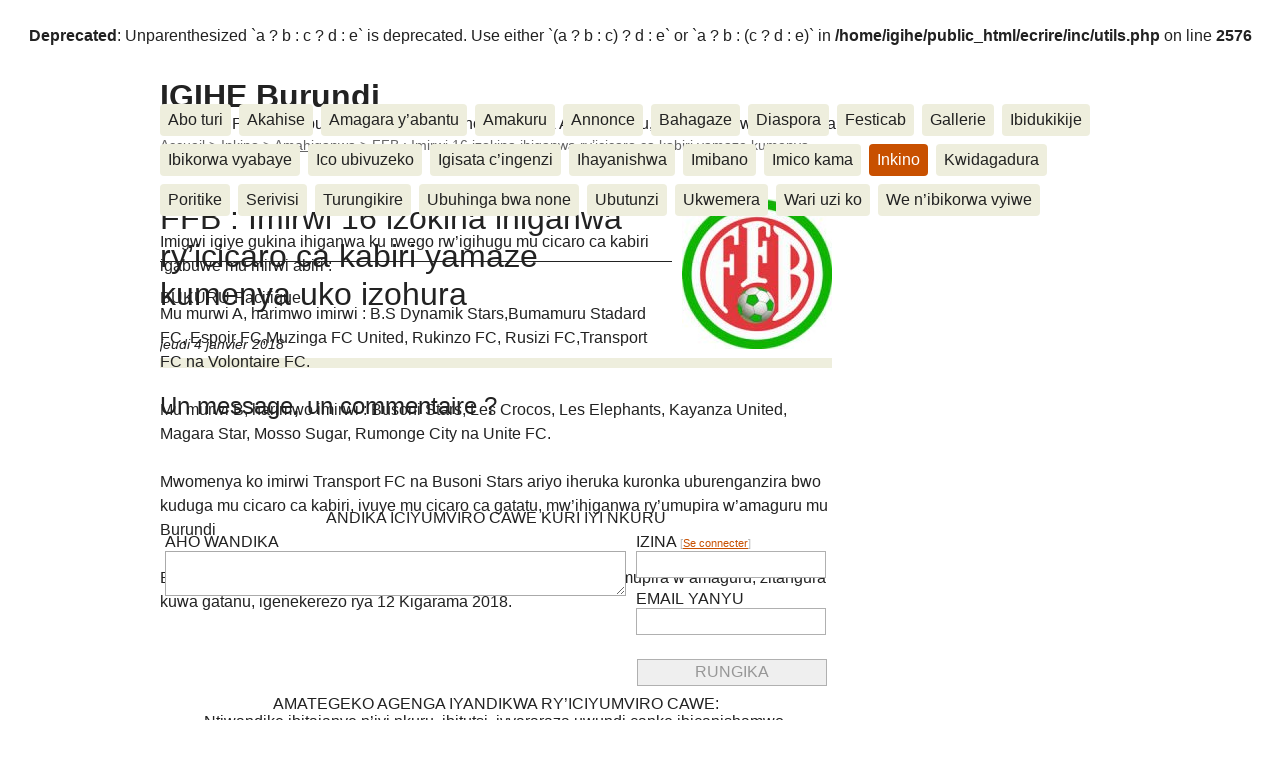

--- FILE ---
content_type: text/html;charset=utf-8
request_url: http://igihe.bi/FFB-Imirwi-16-izokina-ihiganwa-ry.html
body_size: 6071
content:

<br />
<b>Deprecated</b>:  Unparenthesized `a ? b : c ? d : e` is deprecated. Use either `(a ? b : c) ? d : e` or `a ? b : (c ? d : e)` in <b>/home/igihe/public_html/ecrire/inc/utils.php</b> on line <b>2576</b><br />
<!DOCTYPE html PUBLIC "-//W3C//DTD XHTML 1.0 Transitional//EN" "http://www.w3.org/TR/xhtml1/DTD/xhtml1-transitional.dtd">
<!--[if lt IE 7 ]> <html dir="ltr" lang="fr" xmlns="http://www.w3.org/1999/xhtml" xml:lang="fr" class="ltr fr no-js ie ie6"> <![endif]-->
<!--[if IE 7 ]> <html dir="ltr" lang="fr" xmlns="http://www.w3.org/1999/xhtml" xml:lang="fr" class="ltr fr no-js ie ie7"> <![endif]-->
<!--[if IE 8 ]> <html dir="ltr" lang="fr" xmlns="http://www.w3.org/1999/xhtml" xml:lang="fr" class="ltr fr no-js ie ie8"> <![endif]-->
<!--[if IE 9 ]> <html dir="ltr" lang="fr" xmlns="http://www.w3.org/1999/xhtml" xml:lang="fr" class="ltr fr no-js ie ie9"> <![endif]-->
<!--[if (gt IE 9)|!(IE)]><!--> <html dir="ltr" lang="fr" xmlns="http://www.w3.org/1999/xhtml" xml:lang="fr" class="ltr fr no-js"> <!--<![endif]-->
<head>
	<script type='text/javascript'>/*<![CDATA[*/(function(H){H.className=H.className.replace(/\bno-js\b/,'js')})(document.documentElement);/*]]>*/</script>
	<title>FFB : Imirwi 16 izokina ihiganwa ry’icicaro ca kabiri yamaze kumenya uko (...) - IGIHE Burundi</title>
	<meta name="description" content="Igisata kijejwe gutunganya ikirangaminsi c&#039;inkino mu mupira w&#039;amaguru cashize ahabona ukwo inkino z&#039;igice ca mbere c&#039;ihiganwa ryo mu cicaro ca kabiri mw&#039;ihiganwa ry&#039;igihugu cose mur&#039;uyu mwaka wa 2018 zigiye kugenda." />
	<link rel="canonical" href="http://igihe.bi/FFB-Imirwi-16-izokina-ihiganwa-ry.html" />
	<meta http-equiv="Content-Type" content="text/html; charset=utf-8" />
<meta name="viewport" content="width=device-width, initial-scale=1" />


<link rel="alternate" type="application/rss+xml" title="Syndiquer tout le site" href="spip.php?page=backend" />

   
<link rel="stylesheet" href="css/reset.css" type="text/css" />
<link rel="stylesheet" href="squelettes-dist/css/clear.css" type="text/css" />
<link rel="stylesheet" href="squelettes-dist/css/font.css" type="text/css" />
<link rel="stylesheet" href="squelettes-dist/css/links.css" type="text/css" />
<link rel="stylesheet" href="squelettes-dist/css/typo.css" type="text/css" />
<link rel="stylesheet" href="squelettes-dist/css/media.css" type="text/css" />
<link rel="stylesheet" href="squelettes-dist/css/form.css" type="text/css" />

<link rel="stylesheet" href="squelettes-dist/css/layout.css" type="text/css" />


<link rel="stylesheet" href="squelettes-dist/css/spip.css" type="text/css" />
<script type="text/javascript">/* <![CDATA[ */
var box_settings = {tt_img:true,sel_g:"#documents_portfolio a[type='image/jpeg'],#documents_portfolio a[type='image/png'],#documents_portfolio a[type='image/gif']",sel_c:".mediabox",trans:"elastic",speed:"200",ssSpeed:"2500",maxW:"90%",maxH:"90%",minW:"400px",minH:"",opa:"0.9",str_ssStart:"Diaporama",str_ssStop:"Arrêter",str_cur:"{current}/{total}",str_prev:"Précédent",str_next:"Suivant",str_close:"Fermer",splash_url:""};
var box_settings_splash_width = "600px";
var box_settings_splash_height = "90%";
var box_settings_iframe = true;
/* ]]> */</script>
<!-- insert_head_css --><link rel="stylesheet" href="plugins-dist/mediabox/colorbox/black-striped/colorbox.css" type="text/css" media="all" /><link rel='stylesheet' type='text/css' media='all' href='plugins-dist/porte_plume/css/barre_outils.css' />
<link rel='stylesheet' type='text/css' media='all' href='spip.php?page=barre_outils_icones.css' />



<link rel="stylesheet" href="squelettes-dist/css/theme.css" type="text/css" />





<script src="prive/javascript/jquery.js?1488788994" type="text/javascript"></script>

<script src="prive/javascript/jquery.form.js?1488788994" type="text/javascript"></script>

<script src="prive/javascript/jquery.autosave.js?1488788994" type="text/javascript"></script>

<script src="prive/javascript/jquery.placeholder-label.js?1488788994" type="text/javascript"></script>

<script src="prive/javascript/ajaxCallback.js?1488788994" type="text/javascript"></script>

<script src="prive/javascript/jquery.cookie.js?1488788994" type="text/javascript"></script>
<!-- insert_head -->
	<script src="plugins-dist/mediabox/javascript/jquery.colorbox.js?1496869771" type="text/javascript"></script>
	<script src="plugins-dist/mediabox/javascript/spip.mediabox.js?1496869771" type="text/javascript"></script><script type='text/javascript' src='plugins-dist/porte_plume/javascript/jquery.markitup_pour_spip.js'></script>
<script type='text/javascript' src='plugins-dist/porte_plume/javascript/jquery.previsu_spip.js'></script>
<script type='text/javascript' src='spip.php?page=porte_plume_start.js&amp;lang=fr'></script>






<meta name="generator" content="SPIP 3.1.4 [23444]" />


<link rel="icon" type="image/x-icon" href="squelettes/favicon.ico" />
<link rel="shortcut icon" type="image/x-icon" href="squelettes/favicon.ico" /></head>

<body class="pas_surlignable page_article">
<div class="page">

	<div class="clearfix header">
	<strong class="h1 spip_logo_site"><a rel="start home" href="http://igihe.bi/" title="Accueil">IGIHE Burundi</a></strong>
	<p id="slogan">Amakuru, Poritike, Ubutunzi, Diaspora, Inkino, Muzika &amp; Amasanamu, Ubuhinga bwa none, Akahise......</p>
</div>	<div class="nav clearfix" id="nav">
	<ul>
		
		<li class="nav-item  first"><a href="-a-propos-de-nous-.html">Abo turi </a></li>
		
		<li class="nav-item"><a href="-akahise-16-.html">Akahise</a></li>
		
		<li class="nav-item"><a href="-amagara-y-abantu-.html">Amagara y’abantu</a></li>
		
		<li class="nav-item"><a href="-amakuru-.html">Amakuru</a></li>
		
		<li class="nav-item"><a href="-annonce-.html">Annonce</a></li>
		
		<li class="nav-item"><a href="-bahagaze-.html">Bahagaze</a></li>
		
		<li class="nav-item"><a href="-diaspora-.html">Diaspora</a></li>
		
		<li class="nav-item"><a href="-festicab-180-.html">Festicab</a></li>
		
		<li class="nav-item"><a href="-gallerie-.html">Gallerie</a></li>
		
		<li class="nav-item"><a href="-ibidukikije-.html">Ibidukikije</a></li>
		
		<li class="nav-item"><a href="-evenements-.html">Ibikorwa vyabaye</a></li>
		
		<li class="nav-item"><a href="-ico-ubivuzeko-.html">Ico ubivuzeko</a></li>
		
		<li class="nav-item"><a href="-igisata-c-ingenzi-.html">Igisata c’ingenzi</a></li>
		
		<li class="nav-item"><a href="-ihayanishwa-.html">Ihayanishwa</a></li>
		
		<li class="nav-item"><a href="-imibano-.html">Imibano</a></li>
		
		<li class="nav-item"><a href="-imico-kama-.html">Imico kama</a></li>
		
		<li class="nav-item on"><a href="-inkino-.html">Inkino</a></li>
		
		<li class="nav-item"><a href="-kwidagadura-.html">Kwidagadura</a></li>
		
		<li class="nav-item"><a href="-opinions-reactions-.html">Poritike</a></li>
		
		<li class="nav-item"><a href="-serivisi-.html">Serivisi</a></li>
		
		<li class="nav-item"><a href="-turungikire-3-.html">Turungikire</a></li>
		
		<li class="nav-item"><a href="-ubuhinga-bwa-none-.html">Ubuhinga bwa none</a></li>
		
		<li class="nav-item"><a href="-ubutunzi-6-.html">Ubutunzi</a></li>
		
		<li class="nav-item"><a href="-ukwemera-.html">Ukwemera</a></li>
		
		<li class="nav-item"><a href="-Wari-uzi-ko-.html">Wari uzi ko</a></li>
		
		<li class="nav-item  last"><a href="-we-n-ibikorwa-vyiwe-.html">We n&#8217;ibikorwa vyiwe</a></li>
		
	</ul>
</div>	
	<div class="main">
		
		<div class="wrapper hfeed">
		<div class="content hentry" id="content">
			<p class="arbo"><a href="http://igihe.bi/">Accueil</a> &gt; <a href="-inkino-.html">Inkino</a> &gt; <a href="-amahiganwa-.html">Amahiganwa</a> &gt; <strong class="on">FFB : Imirwi 16 izokina ihiganwa ry’icicaro ca kabiri yamaze kumenya uko&nbsp;(...)</strong></p>
	
			<div class="cartouche clearfix">
				
				<h1 class="surlignable"><img class='spip_logo spip_logos' alt="" src="local/cache-vignettes/L150xH150/arton20653-7c0c8.jpg?1550748802" width='150' height='150' /> FFB&nbsp;: Imirwi 16 izokina ihiganwa ry&#8217;icicaro ca kabiri yamaze kumenya uko izohura</h1>
				
				<p class="info-publi"><abbr class="published" title="2018-01-04T10:02:41Z">jeudi 4 janvier 2018</abbr></p>
				
				</div>
			
			
			<div class="texte surlignable clearfix"><p>Imigwi igiye gukina ihiganwa ku rwego rw’igihugu mu cicaro ca kabiri igabuwe mu  mirwi abiri&nbsp;:</p>
<p>Mu murwi A, harimwo imirwi&nbsp;: B.S Dynamik Stars,Bumamuru Stadard FC, Espoir FC,Muzinga FC United, Rukinzo FC, Rusizi FC,Transport FC na Volontaire FC.</p>
<p>Mu murwi B, harimwo imirwi&nbsp;: Busoni Stars, Les Crocos, Les Elephants, Kayanza United, Magara Star, Mosso Sugar, Rumonge City na Unite FC.</p>
<p>Mwomenya ko imirwi Transport FC na Busoni Stars ariyo iheruka kuronka uburenganzira bwo kuduga mu cicaro ca kabiri, ivuye mu cicaro ca gatatu, mw&#8217;ihiganwa ry&#8217;umupira w&#8217;amaguru mu Burundi</p>
<p>Bitegekanijwe ko inkino mu cicaro ca kabiri mw&#8217;ishirahamwe ry&#8217;umupira w&#8217;amaguru, zitangura kuwa gatanu, igenekerezo rya 12 Kigarama 2018.</p></div>
		
			
			<div class="ps surlignable"><hr /><p>BUKURU Pacifique</p></div>
		
			
			
	
			
			
			
			
			
			<a href="#forum" name="forum" id="forum"></a>			<h2 class="forum-titre">Un message, un commentaire ?</h2>
				<div class="formulaire_spip formulaire_forum ajax" id="formulaire_forum">
	<br class='bugajaxie' />

	
	

	

	 


	


	<form action="/FFB-Imirwi-16-izokina-ihiganwa-ry.html#formulaire_forum" method="post" enctype='multipart/form-data' onsubmit="return(false)" name="oForum"><div>
	<div><input name='formulaire_action' type='hidden'
		value='forum' /><input name='formulaire_action_args' type='hidden'
		value='bkfHlWQvaSCI4G40gtIKe/lR/6xPBhn5YM0CiRx6JmrAsBAyW3zJKC3Sry2HNMKKBRtw2tozZAlm2XFDFd9co4726XRcWi9jzDWaViAlNyQMFGE74tuqyji4hRD87x1+osx8' /><input type='hidden' name='id_article' value='20653' /><input type='hidden' name='id_objet' value='20653' /><input type='hidden' name='objet' value='article' /><input type='hidden' name='id_forum' value='' /><input type='hidden' name='arg' value='' /><input type='hidden' name='hash' value='' /><input type='hidden' name='verif_' value='ok' /><input type='hidden' name='autosave' class='autosaveactive' value='forum_43e4935959b234c46775d32043b575a8' /><script type="text/javascript">/*<![CDATA[*/if (window.jQuery) jQuery(function(){
		  $("input.autosaveactive").closest("form:not(.autosaveon)").autosave({url:"http://igihe.bi/"}).addClass("autosaveon");
			});/*]]>*/</script></div>
	<input type="hidden" name="id_forum" value="0" />

	




	<!-- FORM -->
	<div class="gh_articlecommentsbox">
		
		<div id="comment_statut_0" style="height:40px;">

		</div>
	
		<!------------------------------------------------------------------------------------------------------->
		<!-- WILLY STARTED EDITING FROM HERE THIS IS SOME STUFF HE ADDED -->
		<!-- HE REMOVED THE CLASS class="noajax" from the previous form-->
		<!-------------------------------------------------------------------------------------------------------->

	<table width="100%" height="*" cellspacing="0" cellpadding="0" border="0">
		<tr>
			<td colspan="2" height="20px" align="center" valign="middle"><font class="gh_commentstitle">ANDIKA ICIYUMVIRO CAWE KURI IYI NKURU</font></td>
		</tr>

		<tr>
			<td width="70%" align="left" valign="top" style="padding:5px;">

	 

		<fieldset>
		<!-- <legend></legend> -->
		 
			<input type="hidden" name="titre" id="titre" value="FFB: Imirwi 16 izokina ihiganwa ry&#039;icicaro ca kabiri yamaze kumenya uko izohura" />
			<input type='hidden' name="gh_comments" value="andika()iciyumviroo" />
		<ul>
		

	
	<li class='saisie_texte'>
			<label for='texte'><font class="gh_commentslabel">AHO WANDIKA<br /></font></label>
			
			<textarea name="texte" id="texte_0" class="gh_comments"></textarea>
		</li>
	
		</ul></fieldset>

	

	

			</td>





			<td width="30%" align="left" valign="top" style="padding:5px;">


	<fieldset>


 
	<ul>
		<li class='saisie_session_nom'>
			<label for="session_nom"><font class="gh_commentslabel">IZINA</font><font style="font-size:11px;color:#B7B7B7;">&nbsp;&#91;<a href="spip.php?page=login&amp;url=FFB-Imirwi-16-izokina-ihiganwa-ry.html" rel="nofollow">Se connecter</a>&#93;</font></label>
			<input type="text" name="session_nom_0" id="session_nom_0" class="gh_comments" value=""  />
			
		</li>
		<li class='saisie_session_email'>
			<label for="session_email"><font class="gh_commentslabel">EMAIL YANYU</font></label>
			<input type="text" name="session_email_0" id="session_email_0" value="" class="gh_comments"  />
		</li>
	</ul>

</fieldset>

		
		<p style="display: none;">
			<label for="nobot_forum">Veuillez laisser ce champ vide :</label>
			<input type="text" class="text" name="nobot" id="nobot_forum" value="" size="10" />
		</p>
		<p class="boutons"><input type="submit" class="gh_commentssubmit" value="RUNGIKA" onclick="envoyer_commentaire(0)" id="ohereza_0"/></p>
	
	</div>
	</form>

			</td>

		</tr>

	<tr><td colspan="2" align="center" valign="top" style="padding:4px;">
	<font class="gh_commentsrules">AMATEGEKO AGENGA IYANDIKWA RY’ICIYUMVIRO CAWE:<br />
	Ntiwandike ibitajanye n’iyi nkuru, ibitutsi, ivyararaza uwundi canke ibicanishamwo, ntiwandike ibiteye isoni. <br />
	Andika email yawe aho vyagenewe. Iciyumviro cawe kija ahabona ari uko camaze gusuzumwa na IGIHE.bi.<br />
	Ibi bidakurikijwe, iciyumviro cawe gishobora kutaja ahabona canke kigafutwa, murakoze.
	</font>
	</td></tr>

	</table>
	</div>
	<!-- FORM -->
	
	<script type="text/javascript">/*<![CDATA[*/
	if (window.jQuery)(function($){
		$.getScript('http://igihe.bi/prive/javascript/jquery.cookie.js',
		function(){
			var a = $.cookie('spip_contenu_formulaire_20653_20653_article_');
			var saveauto = true;
			if (a) {
				$('#formulaire_forum textarea[name=texte]')
				.val(a);
				$.cookie('spip_contenu_formulaire_20653_20653_article_', null);
			}
			$('#formulaire_forum form')
			.bind('submit', function() {
				saveauto = false;
			});
			$(window)
			.bind('unload', function(){
				if (saveauto){
					var s = $('#formulaire_forum textarea[name=texte]').val();
					if (s)
						$.cookie('spip_contenu_formulaire_20653_20653_article_', s);
					else
						$.cookie('spip_contenu_formulaire_20653_20653_article_', null);
				}
			});
		});
	}(jQuery));
	/*]]>*/</script>
	
	</div>	
		</div><!--.content-->
		</div><!--.wrapper-->
	
	
		<div class="aside">
		
			<div class="menu menu_rubriques">
	<h2>Inkino</h2>
	<ul>
	
		<li>
			<a href="-amahiganwa-.html" class="on">Amahiganwa</a>
			
			<ul>
				 
				<li><a href="-course-.html">course</a>	</li>
				
			</ul>
			
		</li>
	
		<li>
			<a href="-basketball-.html">basketball</a>
			
		</li>
	
		<li>
			<a href="-boxe-.html">Boxe</a>
			
		</li>
	
		<li>
			<a href="-course-287-.html">course</a>
			
		</li>
	
		<li>
			<a href="-football-.html">FOOTBALL</a>
			
		</li>
	
		<li>
			<a href="-hand-ball-.html">Hand Ball</a>
			
		</li>
	
		<li>
			<a href="-judo-.html">Judo</a>
			
		</li>
	
		<li>
			<a href="-karate-.html">Karate</a>
			
		</li>
	
		<li>
			<a href="-natation-.html">Natation</a>
			
		</li>
	
		<li>
			<a href="-rugby-.html">Rugby</a>
			
		</li>
	
		<li>
			<a href="-tennis-.html">Tennis</a>
			
		</li>
	
		<li>
			<a href="-volley-ball-.html">volley-ball</a>
			
		</li>
	

	</ul>
</div>			<div class="formulaire_spip formulaire_recherche" id="formulaire_recherche">
<form action="spip.php?page=recherche" method="get"><div class="editer-groupe">
	<input name="page" value="recherche" type="hidden"
/>
	<input type="hidden" name="lang" value="fr" />
	<label for="recherche">Rechercher :</label>
	<input type="text" class="search text" size="10" name="recherche" id="recherche" accesskey="4" autocapitalize="off" autocorrect="off"
	/><input type="submit" class="submit" value="&gt;&gt;" title="Rechercher" />
</div></form>
</div>
	
			 
			
			<div class="menu">
				<h2>Dans la même rubrique</h2>
				<ul>
					
					<li><a href="Coupe-du-Monde-Henry-Kane-ku.html">Coupe du Monde&nbsp;: Henry Kane ku rutonde mfatakibanza rw&#8217;abinjiza ibitsindo vyinshi</a></li>
					
					<li><a href="Vitalo-FC-watahukanye-igikombe.html">Vitalo FC watahukanye igikombe citiriwe umukuru w&#8217;igihugu</a></li>
					
					<li><a href="Coupe-du-Monde2018-Umurwi-wa-22263.html">Coupe du Monde2018&nbsp;: Umurwi wa Nijeriya waronse amanota atatu ya mbere utsinze Islande</a></li>
					
					<li><a href="Coupe-du-Monde2018-Ubufaransa-muri.html">Coupe du Monde2018&nbsp;: Ubufaransa muri 1/8 gishira ica nyuma, Argentine mu madidane</a></li>
					
					<li><a href="Coupe-du-Monde2018-Ibitsindo.html">Coupe du Monde2018&nbsp;: Ibitsindo bitatu vyinjiye mu nkino z&#8217;umunsi w&#8217;indwi</a></li>
					
					<li><a href="Coupe-du-Monde2018-Misiri-na-Maroc.html">Coupe du Monde2018&nbsp;: Misiri na Maroc zasezeye ihiganwa zigisigaje urukino rumwe</a></li>
					
					<li><a href="Coupe-du-Monde2018-Senegal.html">Coupe du Monde2018&nbsp;: Senegal yagarukanye icizere mu banyafrika</a></li>
					
					<li><a href="Coupe-du-Monde2018-Umurwi-wa-kane.html">Coupe du Monde2018&nbsp;: Umurwi wa kane muri itanu yaserukiye Afrika watsinzwe ku munota wa nyuma</a></li>
					
					<li><a href="Coupe-du-Monde2018-Umurwi-wahabwa.html">Coupe du Monde2018&nbsp;: Umurwi wahabwa amahirwe yo gutahukana igikombe watsinzwe urukino rwa mbere</a></li>
					
					<li><a href="Coupe-du-monde2018-Umurwi-wa.html">Coupe du monde2018&nbsp;: Umurwi wa gatatu muyaserukiye Afrika watsinzwe urukino rwa mbere</a></li>
					
				</ul>
			</div>
			
	
			
			<div class="menu">
	<h2>Mots-clés</h2>
	<ul>
		
		<li><a href="+-homenews-+.html" rel="tag">HomeNews</a></li>
		
	</ul>
</div></div><!--.aside-->
	</div><!--.main-->

	<div class="footer clearfix">
	<p class="colophon">
		 2012 - 2026 IGIHE Burundi
		<br /><a rel="contents" href="spip.php?page=plan" class="first">Plan du site</a>
		  | <a href="spip.php?page=login&amp;url=FFB-Imirwi-16-izokina-ihiganwa-ry.html" rel="nofollow" class='login_modal'>Se connecter</a> | 
		<a rel="nofollow" href="spip.php?page=contact">Contact</a> |
		<a href="spip.php?page=backend" rel="alternate" title="Syndiquer tout le site" class="last">RSS&nbsp;2.0</a>
	</p>
	<small class="generator"><a href="http://www.spip.net/" rel="generator" title="Site réalisé avec SPIP" class="generator spip_out"><img src='spip.png' alt='SPIP' width='60' height='40' /></a></small>
</div>
</div><!--.page-->
</body>
</html>


--- FILE ---
content_type: text/css
request_url: http://igihe.bi/squelettes-dist/css/theme.css
body_size: 2404
content:
/* --------------------------------------------------------------

   theme.css
   Theme par defaut de SPIP 3.1 
   2014 - theme neodist - collectif SPIP

-------------------------------------------------------------- */

/* ------------------------------------------
/* Habillage des balises HTML
/* ------------------------------------------ */

/* Elements principaux
------------------------------------------ */
body {font-family: "Luxi sans", "Lucida Grande", Lucida, "Lucida Sans Unicode", sans-serif; color:#222222;background:#ffffff;} 

h1,.h1,
h2,.h2 { line-height: 1.2;}

/* Hyperliens
---------------------------------------------- */
a, a:visited { color: #c85000;  } 
 
a:focus, 
a:hover, 
a:active { background-color:#c85000; color:#fff;}

/* ------------------------------------------
/* Habillage des elements du contenu
/* ------------------------------------------ */

/* fil d'ariane */
.arbo { clear: both; font-size: .9em; color: #666; }
.arbo * { font-weight: normal; }
.arbo a,
.arbo a:visited { color: #666; }
.arbo a:hover { background: #666; color: white; }  

.cartouche { margin-bottom: 1.5em; }
.cartouche h1 { margin-bottom: 0; }
.cartouche p { margin-bottom: 0; }
.surtitre{}
.soustitre {}
abbr.published { border: 0; }
@media print {
	abbr[title].published:after { content: ""; }
	abbr[title].dtreviewed:after { content: ""; }
}
.info-publi { margin: 1.5em 0 0; font-size: .9em; font-style: italic; }
html[dir="rtl"] .info-publi { font-style: normal; }
.traductions { font-size: .9em; }
.traductions a[hreflang]:after { content: ''; }

.chapo { font-weight: bold; }
.texte {}
.hyperlien { display: block; padding: 1.5em 50px; background: #EED url(img/def.png) no-repeat 25px 1.9em; font-weight: bold; }
.ps, .notes { margin-bottom: 1.5em; }
.notes { clear: both; font-size: .9em; }

/* Listes et tableaux */
dl.spip dt { background: url(img/def.png) no-repeat 25px .5em; }
dl.spip dd {}

table.spip {margin:1em 0;}
table.spip caption {  background: none; border-bottom: 1px solid; text-align: left; font-weight: bold; }
table.spip thead th { background: none; border: 1px solid; border-width: 1px 0; }
table.spip tbody tr th,
table.spip tr td { background: none; }
table.spip tbody tr.odd th,
table.spip tr.odd td { background: #EED; }
table.spip tr:hover td {background: #AAD;}
table.spip tfoot { border-top: 1px solid; }

/* Formulaires : variantes et cas particuliers
----------------------------------------------- */
.formulaire_spip { margin-bottom: 1.5em; }

fieldset {
  width: 100%; margin: 0;
  -ms-box-sizing: border-box;
  -webkit-box-sizing: border-box;
  -moz-box-sizing: border-box;
}

label { display: block; }
.formulaire_recherche label { display: block; }
.erreur_message { display: block; }
input.text,textarea {
  width: 100%;
  -ms-box-sizing: border-box;
  -webkit-box-sizing: border-box;
  -moz-box-sizing: border-box;
  box-sizing: border-box;
}
.content input.text { width: 50%; }
textarea { width: 100%; }

/* Selection des langues */
.formulaire_menu_lang { margin: 0; padding: 0; background: none; }

/* Formulaires de recherche (site / petitions) */
.formulaire_recherche input.text { width: 9em; padding-left: 20px;border:solid 1px #aaa; background:#fff url(img/recherche.png) no-repeat left center; }
.formulaire_recherche input.submit {padding:0.1em;}

/* Choix des mots-clefs */
ul.choix_mots { display: block; margin: 0; padding: 0; list-style: none; }
ul.choix_mots li { clear: none; float: left; display: block; width: 30%; padding: 1%; }
ul.choix_mots li label { display: inline; font-weight: normal; }

.formulaire_spip .bugajaxie { display: none; } /*IE/Win*/

/* Formulaire de login dans une page */
.formulaire_login .editer-groupe .editer { clear: left; }
.formulaire_login .editer_password .details { display: block; }
.formulaire_login #spip_logo_auteur { float: right; }

/* Fomulaire de contact */
.formulaire_ecrire_auteur {}
.formulaire_ecrire_auteur .saisie_sujet_message_auteur input.text { width: 100%; }


/* Habillage des portfolios
---------------------------------------------- */
.documents_portfolio li {display:inline;margin:0;padding:0;}
.documents_portfolio a {display:inline-block;padding:10px;margin:5px;border:1px solid #ccc !important;color:#EED;background:#fff;box-shadow: 5px 7px 5px 2px rgba(85,85,85,0.3);}
.documents_portfolio a:hover {color:#999;opacity:0.8;}
.documents_portfolio img {margin:0;}

.documents_joints .descriptif p {margin:0;}

/* Habillage des forums
---------------------------------------------- */
.comments  {margin-top:2em;padding:1em 0;border-top:10px solid #EED;}
.comments  ul {list-style:none;}
.comment-item {margin:0.5em 0 0 0;padding:0.5em 0 0 0;border-top:1px solid #EED;}
.comments-items .comments-items {margin-left: 25px;padding-left: 20px;border-left:5px solid #ddd;}
.comment-meta { margin: 0; font-weight: bold; }
.comment-meta small { font-size: 100%; }
.comment-meta abbr { border: 0; }
.comment-meta a { text-decoration:none;}
.comment-content .hyperlien { padding: 0; background: transparent; font-weight: normal; }

/* Formulaire de forum */
.forum-titre  {margin-top:2em;padding:1em 0;border-top:10px solid #EED;}
.formulaire_forum {}
.formulaire_forum legend { display: none; }
.formulaire_forum .saisie_titre input.text { width: 100% }
.formulaire_forum .session_qui { display: none; }
.formulaire_forum .saisie_texte .explication { font-size: .9em; font-style: italic; }
html[dir="rtl"] .formulaire_forum .saisie_texte .explication { font-style: normal; }

/* Habillage des petitions
---------------------------------------------- */
#signatures td.signature-date small { white-space: nowrap; }
#signatures .formulaire_recherche { margin: 1.5em auto; text-align: center; }

/* Formulaire de signature */
.formulaire_signature {}

/* ------------------------------------------
/* Sous-navigation et autres menus
/* ------------------------------------------ */

/* Habillage general des menus de nav */
.menu { clear: both; margin-bottom: 1.5em; text-align: left; }
.menu p {}
.menu ul { margin-bottom: 1.5em; }
.menu ul li {}
.menu ul li ul { margin-left: 1.5em; list-style: circle; }
 
/* Pagination */
.pagination a,
.pagination .on  { padding:.5em; margin: 0em; border-radius:.25em; }
.pagination a { background: #EED; text-decoration: none; }
.pagination .on { font-weight: bold; background: #222; color: #fff; }
.pagination .sep { visibility: hidden; }
.menu_articles .pagination strong {font-size:1em;}

/* Listes d'articles et extraits introductifs */
.menu_articles li { clear: both; margin-bottom: 1.5em; }
.menu_articles li h3,
.menu_articles li h2 { margin: 0 0 0.2em 0; }
.menu_articles li p { margin: 0; }
.menu_articles li small {  }
.menu_articles li .enclosures { float: right; text-align: right; max-width: 60%; margin: 0; }
.menu_articles li div {margin-top:0.2em;margin-bottom:0.5em;}
.menu_articles a {text-decoration:none;}
.menu_articles strong {font-size:1.2em;}
 
.menu_breves li {}
.menu_breves li h3 { margin: 0; }

.aside h2 {border-bottom:3px solid #EED;padding-bottom:.1em;}
.aside li {margin:1em 0;}
.aside a {text-decoration:none;}

.footer a {text-decoration:none;}
.footer a.spip_out:after {
  content: "";
}

/* ------------------------------------------
/* Autres medias
/* ------------------------------------------ */

@media print {

	/*  Ne pas imprimer */
	.spip-admin,
	.spip-admin-float,
	.spip-previsu { display: none; }
	.repondre,
	.formulaire_spip { display: none; }

	/* Souligner et expliciter les liens */
	a { color: #600; text-decoration: underline !important; }
	a.spip_out:after,
	a.spip_glossaire:after,
	a.spip_mail:after { display: inline; content: " [" attr(href) "]"; }

}


/* ------------------------------------------
/* Responsive
/* ------------------------------------------ */

/* largeur maximum 767px */
@media (max-width: 767px) { 
  .pagination {line-height:3;}
}

 
/* largeur maximum 640px */
@media (max-width: 640px) {
  body {font-size:.95em;}
  h1,.h1,
  h2,.h2 { line-height:1;}

}


/* fin */